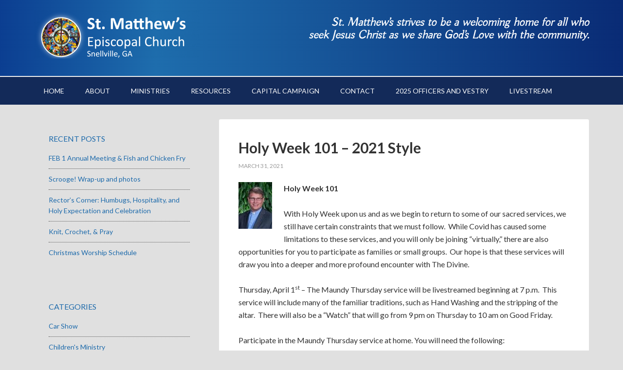

--- FILE ---
content_type: text/html; charset=UTF-8
request_url: https://www.stmatthewssnellville.org/2021/03/holy-week-101-2021-style/
body_size: 12914
content:
<!DOCTYPE html>
<html lang="en-US">
<head >
<meta charset="UTF-8" />
<meta name="viewport" content="width=device-width, initial-scale=1" />
<meta name='robots' content='index, follow, max-image-preview:large, max-snippet:-1, max-video-preview:-1' />
	<style>img:is([sizes="auto" i], [sizes^="auto," i]) { contain-intrinsic-size: 3000px 1500px }</style>
	
			<style type="text/css">
				.slide-excerpt { width: 10%; }
				.slide-excerpt { bottom: 0; }
				.slide-excerpt { left: 0; }
				.flexslider { max-width: 863px; max-height: 460px; }
				.slide-image { max-height: 460px; }
			</style>
	<!-- This site is optimized with the Yoast SEO plugin v24.0 - https://yoast.com/wordpress/plugins/seo/ -->
	<title>Holy Week 101 - 2021 Style - St. Matthew&#039;s Episcopal Church</title>
	<link rel="canonical" href="https://www.stmatthewssnellville.org/2021/03/holy-week-101-2021-style/" />
	<meta property="og:locale" content="en_US" />
	<meta property="og:type" content="article" />
	<meta property="og:title" content="Holy Week 101 - 2021 Style - St. Matthew&#039;s Episcopal Church" />
	<meta property="og:description" content="Holy Week 101 With Holy Week upon us and as we begin to return to some of our sacred services, we still have certain constraints that we must follow.  While Covid has caused some limitations to these services, and you will only be joining “virtually,” there are also opportunities for you to participate as families [&hellip;]" />
	<meta property="og:url" content="https://www.stmatthewssnellville.org/2021/03/holy-week-101-2021-style/" />
	<meta property="og:site_name" content="St. Matthew&#039;s Episcopal Church" />
	<meta property="article:published_time" content="2021-03-31T13:47:12+00:00" />
	<meta property="og:image" content="http://stmatthewssnellville.org/wp-content/uploads/2019/09/Fr-Tommy-Matthews.jpg" />
	<meta name="author" content="scarson" />
	<meta name="twitter:label1" content="Written by" />
	<meta name="twitter:data1" content="scarson" />
	<meta name="twitter:label2" content="Est. reading time" />
	<meta name="twitter:data2" content="5 minutes" />
	<script type="application/ld+json" class="yoast-schema-graph">{"@context":"https://schema.org","@graph":[{"@type":"WebPage","@id":"https://www.stmatthewssnellville.org/2021/03/holy-week-101-2021-style/","url":"https://www.stmatthewssnellville.org/2021/03/holy-week-101-2021-style/","name":"Holy Week 101 - 2021 Style - St. Matthew&#039;s Episcopal Church","isPartOf":{"@id":"https://www.stmatthewssnellville.org/#website"},"primaryImageOfPage":{"@id":"https://www.stmatthewssnellville.org/2021/03/holy-week-101-2021-style/#primaryimage"},"image":{"@id":"https://www.stmatthewssnellville.org/2021/03/holy-week-101-2021-style/#primaryimage"},"thumbnailUrl":"http://stmatthewssnellville.org/wp-content/uploads/2019/09/Fr-Tommy-Matthews.jpg","datePublished":"2021-03-31T13:47:12+00:00","dateModified":"2021-03-31T13:47:12+00:00","author":{"@id":"https://www.stmatthewssnellville.org/#/schema/person/d2a1808a5bad4934fdfc1b49c7e4635e"},"inLanguage":"en-US","potentialAction":[{"@type":"ReadAction","target":["https://www.stmatthewssnellville.org/2021/03/holy-week-101-2021-style/"]}]},{"@type":"ImageObject","inLanguage":"en-US","@id":"https://www.stmatthewssnellville.org/2021/03/holy-week-101-2021-style/#primaryimage","url":"http://stmatthewssnellville.org/wp-content/uploads/2019/09/Fr-Tommy-Matthews.jpg","contentUrl":"http://stmatthewssnellville.org/wp-content/uploads/2019/09/Fr-Tommy-Matthews.jpg"},{"@type":"WebSite","@id":"https://www.stmatthewssnellville.org/#website","url":"https://www.stmatthewssnellville.org/","name":"St. Matthew&#039;s Episcopal Church","description":"Episcopal Church in Snellville, GA","potentialAction":[{"@type":"SearchAction","target":{"@type":"EntryPoint","urlTemplate":"https://www.stmatthewssnellville.org/?s={search_term_string}"},"query-input":{"@type":"PropertyValueSpecification","valueRequired":true,"valueName":"search_term_string"}}],"inLanguage":"en-US"},{"@type":"Person","@id":"https://www.stmatthewssnellville.org/#/schema/person/d2a1808a5bad4934fdfc1b49c7e4635e","name":"scarson","url":"https://www.stmatthewssnellville.org/author/sfcarson/"}]}</script>
	<!-- / Yoast SEO plugin. -->


<link rel='dns-prefetch' href='//fonts.googleapis.com' />
<link rel="alternate" type="application/rss+xml" title="St. Matthew&#039;s Episcopal Church &raquo; Feed" href="https://www.stmatthewssnellville.org/feed/" />
<link rel="alternate" type="application/rss+xml" title="St. Matthew&#039;s Episcopal Church &raquo; Comments Feed" href="https://www.stmatthewssnellville.org/comments/feed/" />
<link rel="alternate" type="text/calendar" title="St. Matthew&#039;s Episcopal Church &raquo; iCal Feed" href="https://www.stmatthewssnellville.org/events/?ical=1" />
		<!-- This site uses the Google Analytics by MonsterInsights plugin v9.2.2 - Using Analytics tracking - https://www.monsterinsights.com/ -->
		<!-- Note: MonsterInsights is not currently configured on this site. The site owner needs to authenticate with Google Analytics in the MonsterInsights settings panel. -->
					<!-- No tracking code set -->
				<!-- / Google Analytics by MonsterInsights -->
		<script type="text/javascript">
/* <![CDATA[ */
window._wpemojiSettings = {"baseUrl":"https:\/\/s.w.org\/images\/core\/emoji\/15.0.3\/72x72\/","ext":".png","svgUrl":"https:\/\/s.w.org\/images\/core\/emoji\/15.0.3\/svg\/","svgExt":".svg","source":{"concatemoji":"https:\/\/www.stmatthewssnellville.org\/wp-includes\/js\/wp-emoji-release.min.js?ver=6.7.2"}};
/*! This file is auto-generated */
!function(i,n){var o,s,e;function c(e){try{var t={supportTests:e,timestamp:(new Date).valueOf()};sessionStorage.setItem(o,JSON.stringify(t))}catch(e){}}function p(e,t,n){e.clearRect(0,0,e.canvas.width,e.canvas.height),e.fillText(t,0,0);var t=new Uint32Array(e.getImageData(0,0,e.canvas.width,e.canvas.height).data),r=(e.clearRect(0,0,e.canvas.width,e.canvas.height),e.fillText(n,0,0),new Uint32Array(e.getImageData(0,0,e.canvas.width,e.canvas.height).data));return t.every(function(e,t){return e===r[t]})}function u(e,t,n){switch(t){case"flag":return n(e,"\ud83c\udff3\ufe0f\u200d\u26a7\ufe0f","\ud83c\udff3\ufe0f\u200b\u26a7\ufe0f")?!1:!n(e,"\ud83c\uddfa\ud83c\uddf3","\ud83c\uddfa\u200b\ud83c\uddf3")&&!n(e,"\ud83c\udff4\udb40\udc67\udb40\udc62\udb40\udc65\udb40\udc6e\udb40\udc67\udb40\udc7f","\ud83c\udff4\u200b\udb40\udc67\u200b\udb40\udc62\u200b\udb40\udc65\u200b\udb40\udc6e\u200b\udb40\udc67\u200b\udb40\udc7f");case"emoji":return!n(e,"\ud83d\udc26\u200d\u2b1b","\ud83d\udc26\u200b\u2b1b")}return!1}function f(e,t,n){var r="undefined"!=typeof WorkerGlobalScope&&self instanceof WorkerGlobalScope?new OffscreenCanvas(300,150):i.createElement("canvas"),a=r.getContext("2d",{willReadFrequently:!0}),o=(a.textBaseline="top",a.font="600 32px Arial",{});return e.forEach(function(e){o[e]=t(a,e,n)}),o}function t(e){var t=i.createElement("script");t.src=e,t.defer=!0,i.head.appendChild(t)}"undefined"!=typeof Promise&&(o="wpEmojiSettingsSupports",s=["flag","emoji"],n.supports={everything:!0,everythingExceptFlag:!0},e=new Promise(function(e){i.addEventListener("DOMContentLoaded",e,{once:!0})}),new Promise(function(t){var n=function(){try{var e=JSON.parse(sessionStorage.getItem(o));if("object"==typeof e&&"number"==typeof e.timestamp&&(new Date).valueOf()<e.timestamp+604800&&"object"==typeof e.supportTests)return e.supportTests}catch(e){}return null}();if(!n){if("undefined"!=typeof Worker&&"undefined"!=typeof OffscreenCanvas&&"undefined"!=typeof URL&&URL.createObjectURL&&"undefined"!=typeof Blob)try{var e="postMessage("+f.toString()+"("+[JSON.stringify(s),u.toString(),p.toString()].join(",")+"));",r=new Blob([e],{type:"text/javascript"}),a=new Worker(URL.createObjectURL(r),{name:"wpTestEmojiSupports"});return void(a.onmessage=function(e){c(n=e.data),a.terminate(),t(n)})}catch(e){}c(n=f(s,u,p))}t(n)}).then(function(e){for(var t in e)n.supports[t]=e[t],n.supports.everything=n.supports.everything&&n.supports[t],"flag"!==t&&(n.supports.everythingExceptFlag=n.supports.everythingExceptFlag&&n.supports[t]);n.supports.everythingExceptFlag=n.supports.everythingExceptFlag&&!n.supports.flag,n.DOMReady=!1,n.readyCallback=function(){n.DOMReady=!0}}).then(function(){return e}).then(function(){var e;n.supports.everything||(n.readyCallback(),(e=n.source||{}).concatemoji?t(e.concatemoji):e.wpemoji&&e.twemoji&&(t(e.twemoji),t(e.wpemoji)))}))}((window,document),window._wpemojiSettings);
/* ]]> */
</script>
<link rel='stylesheet' id='outreach-pro-theme-css' href='https://www.stmatthewssnellville.org/wp-content/themes/outreach-pro/style.css?ver=3.0.1' type='text/css' media='all' />
<style id='wp-emoji-styles-inline-css' type='text/css'>

	img.wp-smiley, img.emoji {
		display: inline !important;
		border: none !important;
		box-shadow: none !important;
		height: 1em !important;
		width: 1em !important;
		margin: 0 0.07em !important;
		vertical-align: -0.1em !important;
		background: none !important;
		padding: 0 !important;
	}
</style>
<link rel='stylesheet' id='wp-block-library-css' href='https://www.stmatthewssnellville.org/wp-includes/css/dist/block-library/style.min.css?ver=6.7.2' type='text/css' media='all' />
<style id='classic-theme-styles-inline-css' type='text/css'>
/*! This file is auto-generated */
.wp-block-button__link{color:#fff;background-color:#32373c;border-radius:9999px;box-shadow:none;text-decoration:none;padding:calc(.667em + 2px) calc(1.333em + 2px);font-size:1.125em}.wp-block-file__button{background:#32373c;color:#fff;text-decoration:none}
</style>
<style id='global-styles-inline-css' type='text/css'>
:root{--wp--preset--aspect-ratio--square: 1;--wp--preset--aspect-ratio--4-3: 4/3;--wp--preset--aspect-ratio--3-4: 3/4;--wp--preset--aspect-ratio--3-2: 3/2;--wp--preset--aspect-ratio--2-3: 2/3;--wp--preset--aspect-ratio--16-9: 16/9;--wp--preset--aspect-ratio--9-16: 9/16;--wp--preset--color--black: #000000;--wp--preset--color--cyan-bluish-gray: #abb8c3;--wp--preset--color--white: #ffffff;--wp--preset--color--pale-pink: #f78da7;--wp--preset--color--vivid-red: #cf2e2e;--wp--preset--color--luminous-vivid-orange: #ff6900;--wp--preset--color--luminous-vivid-amber: #fcb900;--wp--preset--color--light-green-cyan: #7bdcb5;--wp--preset--color--vivid-green-cyan: #00d084;--wp--preset--color--pale-cyan-blue: #8ed1fc;--wp--preset--color--vivid-cyan-blue: #0693e3;--wp--preset--color--vivid-purple: #9b51e0;--wp--preset--gradient--vivid-cyan-blue-to-vivid-purple: linear-gradient(135deg,rgba(6,147,227,1) 0%,rgb(155,81,224) 100%);--wp--preset--gradient--light-green-cyan-to-vivid-green-cyan: linear-gradient(135deg,rgb(122,220,180) 0%,rgb(0,208,130) 100%);--wp--preset--gradient--luminous-vivid-amber-to-luminous-vivid-orange: linear-gradient(135deg,rgba(252,185,0,1) 0%,rgba(255,105,0,1) 100%);--wp--preset--gradient--luminous-vivid-orange-to-vivid-red: linear-gradient(135deg,rgba(255,105,0,1) 0%,rgb(207,46,46) 100%);--wp--preset--gradient--very-light-gray-to-cyan-bluish-gray: linear-gradient(135deg,rgb(238,238,238) 0%,rgb(169,184,195) 100%);--wp--preset--gradient--cool-to-warm-spectrum: linear-gradient(135deg,rgb(74,234,220) 0%,rgb(151,120,209) 20%,rgb(207,42,186) 40%,rgb(238,44,130) 60%,rgb(251,105,98) 80%,rgb(254,248,76) 100%);--wp--preset--gradient--blush-light-purple: linear-gradient(135deg,rgb(255,206,236) 0%,rgb(152,150,240) 100%);--wp--preset--gradient--blush-bordeaux: linear-gradient(135deg,rgb(254,205,165) 0%,rgb(254,45,45) 50%,rgb(107,0,62) 100%);--wp--preset--gradient--luminous-dusk: linear-gradient(135deg,rgb(255,203,112) 0%,rgb(199,81,192) 50%,rgb(65,88,208) 100%);--wp--preset--gradient--pale-ocean: linear-gradient(135deg,rgb(255,245,203) 0%,rgb(182,227,212) 50%,rgb(51,167,181) 100%);--wp--preset--gradient--electric-grass: linear-gradient(135deg,rgb(202,248,128) 0%,rgb(113,206,126) 100%);--wp--preset--gradient--midnight: linear-gradient(135deg,rgb(2,3,129) 0%,rgb(40,116,252) 100%);--wp--preset--font-size--small: 13px;--wp--preset--font-size--medium: 20px;--wp--preset--font-size--large: 36px;--wp--preset--font-size--x-large: 42px;--wp--preset--spacing--20: 0.44rem;--wp--preset--spacing--30: 0.67rem;--wp--preset--spacing--40: 1rem;--wp--preset--spacing--50: 1.5rem;--wp--preset--spacing--60: 2.25rem;--wp--preset--spacing--70: 3.38rem;--wp--preset--spacing--80: 5.06rem;--wp--preset--shadow--natural: 6px 6px 9px rgba(0, 0, 0, 0.2);--wp--preset--shadow--deep: 12px 12px 50px rgba(0, 0, 0, 0.4);--wp--preset--shadow--sharp: 6px 6px 0px rgba(0, 0, 0, 0.2);--wp--preset--shadow--outlined: 6px 6px 0px -3px rgba(255, 255, 255, 1), 6px 6px rgba(0, 0, 0, 1);--wp--preset--shadow--crisp: 6px 6px 0px rgba(0, 0, 0, 1);}:where(.is-layout-flex){gap: 0.5em;}:where(.is-layout-grid){gap: 0.5em;}body .is-layout-flex{display: flex;}.is-layout-flex{flex-wrap: wrap;align-items: center;}.is-layout-flex > :is(*, div){margin: 0;}body .is-layout-grid{display: grid;}.is-layout-grid > :is(*, div){margin: 0;}:where(.wp-block-columns.is-layout-flex){gap: 2em;}:where(.wp-block-columns.is-layout-grid){gap: 2em;}:where(.wp-block-post-template.is-layout-flex){gap: 1.25em;}:where(.wp-block-post-template.is-layout-grid){gap: 1.25em;}.has-black-color{color: var(--wp--preset--color--black) !important;}.has-cyan-bluish-gray-color{color: var(--wp--preset--color--cyan-bluish-gray) !important;}.has-white-color{color: var(--wp--preset--color--white) !important;}.has-pale-pink-color{color: var(--wp--preset--color--pale-pink) !important;}.has-vivid-red-color{color: var(--wp--preset--color--vivid-red) !important;}.has-luminous-vivid-orange-color{color: var(--wp--preset--color--luminous-vivid-orange) !important;}.has-luminous-vivid-amber-color{color: var(--wp--preset--color--luminous-vivid-amber) !important;}.has-light-green-cyan-color{color: var(--wp--preset--color--light-green-cyan) !important;}.has-vivid-green-cyan-color{color: var(--wp--preset--color--vivid-green-cyan) !important;}.has-pale-cyan-blue-color{color: var(--wp--preset--color--pale-cyan-blue) !important;}.has-vivid-cyan-blue-color{color: var(--wp--preset--color--vivid-cyan-blue) !important;}.has-vivid-purple-color{color: var(--wp--preset--color--vivid-purple) !important;}.has-black-background-color{background-color: var(--wp--preset--color--black) !important;}.has-cyan-bluish-gray-background-color{background-color: var(--wp--preset--color--cyan-bluish-gray) !important;}.has-white-background-color{background-color: var(--wp--preset--color--white) !important;}.has-pale-pink-background-color{background-color: var(--wp--preset--color--pale-pink) !important;}.has-vivid-red-background-color{background-color: var(--wp--preset--color--vivid-red) !important;}.has-luminous-vivid-orange-background-color{background-color: var(--wp--preset--color--luminous-vivid-orange) !important;}.has-luminous-vivid-amber-background-color{background-color: var(--wp--preset--color--luminous-vivid-amber) !important;}.has-light-green-cyan-background-color{background-color: var(--wp--preset--color--light-green-cyan) !important;}.has-vivid-green-cyan-background-color{background-color: var(--wp--preset--color--vivid-green-cyan) !important;}.has-pale-cyan-blue-background-color{background-color: var(--wp--preset--color--pale-cyan-blue) !important;}.has-vivid-cyan-blue-background-color{background-color: var(--wp--preset--color--vivid-cyan-blue) !important;}.has-vivid-purple-background-color{background-color: var(--wp--preset--color--vivid-purple) !important;}.has-black-border-color{border-color: var(--wp--preset--color--black) !important;}.has-cyan-bluish-gray-border-color{border-color: var(--wp--preset--color--cyan-bluish-gray) !important;}.has-white-border-color{border-color: var(--wp--preset--color--white) !important;}.has-pale-pink-border-color{border-color: var(--wp--preset--color--pale-pink) !important;}.has-vivid-red-border-color{border-color: var(--wp--preset--color--vivid-red) !important;}.has-luminous-vivid-orange-border-color{border-color: var(--wp--preset--color--luminous-vivid-orange) !important;}.has-luminous-vivid-amber-border-color{border-color: var(--wp--preset--color--luminous-vivid-amber) !important;}.has-light-green-cyan-border-color{border-color: var(--wp--preset--color--light-green-cyan) !important;}.has-vivid-green-cyan-border-color{border-color: var(--wp--preset--color--vivid-green-cyan) !important;}.has-pale-cyan-blue-border-color{border-color: var(--wp--preset--color--pale-cyan-blue) !important;}.has-vivid-cyan-blue-border-color{border-color: var(--wp--preset--color--vivid-cyan-blue) !important;}.has-vivid-purple-border-color{border-color: var(--wp--preset--color--vivid-purple) !important;}.has-vivid-cyan-blue-to-vivid-purple-gradient-background{background: var(--wp--preset--gradient--vivid-cyan-blue-to-vivid-purple) !important;}.has-light-green-cyan-to-vivid-green-cyan-gradient-background{background: var(--wp--preset--gradient--light-green-cyan-to-vivid-green-cyan) !important;}.has-luminous-vivid-amber-to-luminous-vivid-orange-gradient-background{background: var(--wp--preset--gradient--luminous-vivid-amber-to-luminous-vivid-orange) !important;}.has-luminous-vivid-orange-to-vivid-red-gradient-background{background: var(--wp--preset--gradient--luminous-vivid-orange-to-vivid-red) !important;}.has-very-light-gray-to-cyan-bluish-gray-gradient-background{background: var(--wp--preset--gradient--very-light-gray-to-cyan-bluish-gray) !important;}.has-cool-to-warm-spectrum-gradient-background{background: var(--wp--preset--gradient--cool-to-warm-spectrum) !important;}.has-blush-light-purple-gradient-background{background: var(--wp--preset--gradient--blush-light-purple) !important;}.has-blush-bordeaux-gradient-background{background: var(--wp--preset--gradient--blush-bordeaux) !important;}.has-luminous-dusk-gradient-background{background: var(--wp--preset--gradient--luminous-dusk) !important;}.has-pale-ocean-gradient-background{background: var(--wp--preset--gradient--pale-ocean) !important;}.has-electric-grass-gradient-background{background: var(--wp--preset--gradient--electric-grass) !important;}.has-midnight-gradient-background{background: var(--wp--preset--gradient--midnight) !important;}.has-small-font-size{font-size: var(--wp--preset--font-size--small) !important;}.has-medium-font-size{font-size: var(--wp--preset--font-size--medium) !important;}.has-large-font-size{font-size: var(--wp--preset--font-size--large) !important;}.has-x-large-font-size{font-size: var(--wp--preset--font-size--x-large) !important;}
:where(.wp-block-post-template.is-layout-flex){gap: 1.25em;}:where(.wp-block-post-template.is-layout-grid){gap: 1.25em;}
:where(.wp-block-columns.is-layout-flex){gap: 2em;}:where(.wp-block-columns.is-layout-grid){gap: 2em;}
:root :where(.wp-block-pullquote){font-size: 1.5em;line-height: 1.6;}
</style>
<link rel='stylesheet' id='contact-form-7-css' href='https://www.stmatthewssnellville.org/wp-content/plugins/contact-form-7/includes/css/styles.css?ver=6.0.1' type='text/css' media='all' />
<style id='contact-form-7-inline-css' type='text/css'>
.wpcf7 .wpcf7-recaptcha iframe {margin-bottom: 0;}.wpcf7 .wpcf7-recaptcha[data-align="center"] > div {margin: 0 auto;}.wpcf7 .wpcf7-recaptcha[data-align="right"] > div {margin: 0 0 0 auto;}
</style>
<link rel='stylesheet' id='wpfai_font-awesome-css' href='https://www.stmatthewssnellville.org/wp-content/plugins/wp-font-awesome-share-icons/fontawesome/css/font-awesome.min.css?ver=6.7.2' type='text/css' media='all' />
<link rel='stylesheet' id='wpfai_style-css' href='https://www.stmatthewssnellville.org/wp-content/plugins/wp-font-awesome-share-icons/style.css?ver=6.7.2' type='text/css' media='all' />
<link rel='stylesheet' id='google-fonts-css' href='//fonts.googleapis.com/css?family=Lato%3A400%2C700&#038;ver=3.0.1' type='text/css' media='all' />
<link rel='stylesheet' id='tribe_events-widget-this-week-pro-style-css' href='https://www.stmatthewssnellville.org/wp-content/plugins/events-calendar-pro/src/resources/css/widget-this-week-full.min.css?ver=4.0' type='text/css' media='all' />
<link rel='stylesheet' id='slider_styles-css' href='https://www.stmatthewssnellville.org/wp-content/plugins/genesis-responsive-slider/assets/style.css?ver=1.0.1' type='text/css' media='all' />
<script type="text/javascript" src="https://www.stmatthewssnellville.org/wp-includes/js/jquery/jquery.min.js?ver=3.7.1" id="jquery-core-js"></script>
<script type="text/javascript" src="https://www.stmatthewssnellville.org/wp-includes/js/jquery/jquery-migrate.min.js?ver=3.4.1" id="jquery-migrate-js"></script>
<script type="text/javascript" src="https://www.stmatthewssnellville.org/wp-content/themes/outreach-pro/js/responsive-menu.js?ver=1.0.0" id="outreach-responsive-menu-js"></script>
<script type="text/javascript" id="tribe-this-week-js-extra">
/* <![CDATA[ */
var tribe_this_week = {"ajaxurl":"https:\/\/www.stmatthewssnellville.org\/wp-admin\/admin-ajax.php"};
/* ]]> */
</script>
<script type="text/javascript" src="https://www.stmatthewssnellville.org/wp-content/plugins/events-calendar-pro/src/resources/js/widget-this-week.min.js?ver=4.0" id="tribe-this-week-js"></script>
<link rel="https://api.w.org/" href="https://www.stmatthewssnellville.org/wp-json/" /><link rel="alternate" title="JSON" type="application/json" href="https://www.stmatthewssnellville.org/wp-json/wp/v2/posts/18127" /><link rel="EditURI" type="application/rsd+xml" title="RSD" href="https://www.stmatthewssnellville.org/xmlrpc.php?rsd" />
<meta name="generator" content="WordPress 6.7.2" />
<link rel='shortlink' href='https://www.stmatthewssnellville.org/?p=18127' />
<link rel="alternate" title="oEmbed (JSON)" type="application/json+oembed" href="https://www.stmatthewssnellville.org/wp-json/oembed/1.0/embed?url=https%3A%2F%2Fwww.stmatthewssnellville.org%2F2021%2F03%2Fholy-week-101-2021-style%2F" />
<link rel="alternate" title="oEmbed (XML)" type="text/xml+oembed" href="https://www.stmatthewssnellville.org/wp-json/oembed/1.0/embed?url=https%3A%2F%2Fwww.stmatthewssnellville.org%2F2021%2F03%2Fholy-week-101-2021-style%2F&#038;format=xml" />
<style type="text/css">.site-title a { background: url(https://stmatthewssnellville.org/wp-content/uploads/2023/04/cropped-web_banner_2023-3.png) no-repeat !important; }</style>
<!-- Facebook Conversion Code for Other Website Conversions 1 -->
	<script>(function() {
	  var _fbq = window._fbq || (window._fbq = []);
	  if (!_fbq.loaded) {
		var fbds = document.createElement('script');
		fbds.async = true;
		fbds.src = '//connect.facebook.net/en_US/fbds.js';
		var s = document.getElementsByTagName('script')[0];
		s.parentNode.insertBefore(fbds, s);
		_fbq.loaded = true;
	  }
	})();
	window._fbq = window._fbq || [];
	window._fbq.push(['track', '6023424482451', {'value':'0.00','currency':'USD'}]);
	</script>
	<style type="text/css" id="custom-background-css">
body.custom-background { background-color: #e0e0e0; }
</style>
	<link rel="icon" href="https://www.stmatthewssnellville.org/wp-content/uploads/2023/07/cropped-FAV_photo_16x16-2-32x32.png" sizes="32x32" />
<link rel="icon" href="https://www.stmatthewssnellville.org/wp-content/uploads/2023/07/cropped-FAV_photo_16x16-2-192x192.png" sizes="192x192" />
<link rel="apple-touch-icon" href="https://www.stmatthewssnellville.org/wp-content/uploads/2023/07/cropped-FAV_photo_16x16-2-180x180.png" />
<meta name="msapplication-TileImage" content="https://www.stmatthewssnellville.org/wp-content/uploads/2023/07/cropped-FAV_photo_16x16-2-270x270.png" />
</head>
<body class="post-template-default single single-post postid-18127 single-format-standard custom-background tribe-bar-is-disabled custom-header header-image sidebar-content genesis-breadcrumbs-hidden genesis-footer-widgets-hidden outreach-pro-stmatts"><div class="site-container"><header class="site-header"><div class="wrap"><div class="title-area"><p class="site-title"><a href="https://www.stmatthewssnellville.org/">St. Matthew&#039;s Episcopal Church</a></p><p class="site-description">Episcopal Church in Snellville, GA</p></div><div class="widget-area header-widget-area"><section id="wp_editor_widget-4" class="widget WP_Editor_Widget"><div class="widget-wrap"><p><strong><em>St. Matthew&#8217;s strives to be a welcoming home for all who</em></strong><br /><strong><em>seek Jesus Christ as we share God&#8217;s Love with the community.</em></strong></p>
<p> </p>
</div></section>
</div></div></header><nav class="nav-primary" aria-label="Main"><div class="wrap"><ul id="menu-main-menu" class="menu genesis-nav-menu menu-primary"><li id="menu-item-9" class="menu-item menu-item-type-custom menu-item-object-custom menu-item-9"><a href="/"><span >Home</span></a></li>
<li id="menu-item-49" class="menu-item menu-item-type-custom menu-item-object-custom menu-item-has-children menu-item-49"><a href="http://stmatthewssnellville.org/about"><span >ABOUT</span></a>
<ul class="sub-menu">
	<li id="menu-item-47" class="menu-item menu-item-type-post_type menu-item-object-page menu-item-47"><a href="https://www.stmatthewssnellville.org/location-worship-information/"><span >Location &#038; Worship Information</span></a></li>
	<li id="menu-item-46" class="menu-item menu-item-type-post_type menu-item-object-page menu-item-46"><a href="https://www.stmatthewssnellville.org/clergy-staff/"><span >Clergy &amp; Staff</span></a></li>
	<li id="menu-item-21137" class="menu-item menu-item-type-post_type menu-item-object-page menu-item-21137"><a href="https://www.stmatthewssnellville.org/church-calendar/"><span >Church Calendar</span></a></li>
	<li id="menu-item-48" class="menu-item menu-item-type-post_type menu-item-object-page menu-item-48"><a href="https://www.stmatthewssnellville.org/parish-information/"><span >Parish Information</span></a></li>
	<li id="menu-item-19967" class="menu-item menu-item-type-custom menu-item-object-custom menu-item-19967"><a target="_blank" href="http://stmatthewssnellville.org/wp-content/uploads/2022/07/stmatthews_profile.pdf"><span >Parish Profile</span></a></li>
</ul>
</li>
<li id="menu-item-114" class="menu-item menu-item-type-post_type menu-item-object-page menu-item-has-children menu-item-114"><a href="https://www.stmatthewssnellville.org/ministries/"><span >Ministries</span></a>
<ul class="sub-menu">
	<li id="menu-item-25851" class="menu-item menu-item-type-post_type menu-item-object-page menu-item-25851"><a href="https://www.stmatthewssnellville.org/knit-crochet-pray/"><span >Knit, Crochet &#038; Pray</span></a></li>
	<li id="menu-item-115" class="menu-item menu-item-type-post_type menu-item-object-page menu-item-has-children menu-item-115"><a href="https://www.stmatthewssnellville.org/ministries/childrens-ministries/"><span >Children’s Ministries</span></a>
	<ul class="sub-menu">
		<li id="menu-item-10408" class="menu-item menu-item-type-post_type menu-item-object-page menu-item-10408"><a href="https://www.stmatthewssnellville.org/acolyte-ministry/"><span >Acolyte Ministry</span></a></li>
		<li id="menu-item-10409" class="menu-item menu-item-type-post_type menu-item-object-page menu-item-10409"><a href="https://www.stmatthewssnellville.org/ministries/childrens-ministries/nursery-care/"><span >Nursery Care</span></a></li>
		<li id="menu-item-10410" class="menu-item menu-item-type-post_type menu-item-object-page menu-item-10410"><a href="https://www.stmatthewssnellville.org/ministries/childrens-ministries/st-matthews-preschool/"><span >St. Matthew’s Preschool</span></a></li>
		<li id="menu-item-10411" class="menu-item menu-item-type-post_type menu-item-object-page menu-item-10411"><a href="https://www.stmatthewssnellville.org/ministries/childrens-ministries/sunnys-kids-sunday-school/"><span >Sunny’s Kids Sunday School</span></a></li>
		<li id="menu-item-10412" class="menu-item menu-item-type-post_type menu-item-object-page menu-item-10412"><a href="https://www.stmatthewssnellville.org/ministries/childrens-ministries/vacation-bible-school/"><span >Vacation Bible School</span></a></li>
	</ul>
</li>
	<li id="menu-item-24793" class="menu-item menu-item-type-post_type menu-item-object-page menu-item-24793"><a href="https://www.stmatthewssnellville.org/st-matthews-music-programs/"><span >St. Matthew’s Music Programs</span></a></li>
	<li id="menu-item-129" class="menu-item menu-item-type-post_type menu-item-object-page menu-item-129"><a href="https://www.stmatthewssnellville.org/ministries/youth/"><span >Youth</span></a></li>
	<li id="menu-item-116" class="menu-item menu-item-type-post_type menu-item-object-page menu-item-116"><a href="https://www.stmatthewssnellville.org/ministries/christian-formation/"><span >Christian Formation</span></a></li>
	<li id="menu-item-215" class="menu-item menu-item-type-post_type menu-item-object-page menu-item-215"><a href="https://www.stmatthewssnellville.org/parish-information/fellowship/"><span >Fellowship &amp; Parish Life</span></a></li>
	<li id="menu-item-121" class="menu-item menu-item-type-post_type menu-item-object-page menu-item-121"><a href="https://www.stmatthewssnellville.org/ministries/outreach/"><span >Outreach</span></a></li>
	<li id="menu-item-118" class="menu-item menu-item-type-post_type menu-item-object-page menu-item-118"><a href="https://www.stmatthewssnellville.org/ministries/liturgical-ministries/"><span >Liturgical Ministries</span></a></li>
	<li id="menu-item-122" class="menu-item menu-item-type-post_type menu-item-object-page menu-item-122"><a href="https://www.stmatthewssnellville.org/ministries/stewardship/"><span >Stewardship</span></a></li>
	<li id="menu-item-1493" class="menu-item menu-item-type-post_type menu-item-object-page menu-item-1493"><a href="https://www.stmatthewssnellville.org/ministries/centering-prayer/"><span >Centering Prayer</span></a></li>
	<li id="menu-item-120" class="menu-item menu-item-type-post_type menu-item-object-page menu-item-120"><a href="https://www.stmatthewssnellville.org/ministries/ministries/"><span >Other Ministries</span></a></li>
</ul>
</li>
<li id="menu-item-793" class="menu-item menu-item-type-custom menu-item-object-custom menu-item-has-children menu-item-793"><a href="#"><span >Resources</span></a>
<ul class="sub-menu">
	<li id="menu-item-1175" class="menu-item menu-item-type-post_type menu-item-object-page menu-item-1175"><a href="https://www.stmatthewssnellville.org/resources/annual-parish-reports/"><span >2026 Annual Meeting</span></a></li>
	<li id="menu-item-626" class="menu-item menu-item-type-post_type menu-item-object-page menu-item-626"><a href="https://www.stmatthewssnellville.org/resources/members-connect-parish-directory/"><span >Realm / Members Connect — Parish Directory</span></a></li>
	<li id="menu-item-652" class="menu-item menu-item-type-post_type menu-item-object-page menu-item-652"><a href="https://www.stmatthewssnellville.org/resources/parish-services/"><span >Parish Services</span></a></li>
	<li id="menu-item-628" class="menu-item menu-item-type-post_type menu-item-object-page menu-item-628"><a href="https://www.stmatthewssnellville.org/resources/inreach/"><span >Inreach</span></a></li>
	<li id="menu-item-124" class="menu-item menu-item-type-post_type menu-item-object-page menu-item-124"><a href="https://www.stmatthewssnellville.org/resources/community-outreach-resources/"><span >Community Outreach Resources</span></a></li>
	<li id="menu-item-125" class="menu-item menu-item-type-post_type menu-item-object-page menu-item-125"><a href="https://www.stmatthewssnellville.org/resources/episcopal-church-resources/"><span >Episcopal Church Resources</span></a></li>
	<li id="menu-item-126" class="menu-item menu-item-type-post_type menu-item-object-page menu-item-126"><a href="https://www.stmatthewssnellville.org/resources/forms-documents/"><span >Forms and Documents</span></a></li>
</ul>
</li>
<li id="menu-item-24651" class="menu-item menu-item-type-post_type menu-item-object-post menu-item-24651"><a href="https://www.stmatthewssnellville.org/2025/01/capital-campaign/"><span >CAPITAL CAMPAIGN</span></a></li>
<li id="menu-item-131" class="menu-item menu-item-type-post_type menu-item-object-page menu-item-131"><a href="https://www.stmatthewssnellville.org/location-worship-information/"><span >Contact</span></a></li>
<li id="menu-item-22192" class="menu-item menu-item-type-post_type menu-item-object-page menu-item-22192"><a href="https://www.stmatthewssnellville.org/2024-vestry/"><span >2025 Officers and Vestry</span></a></li>
<li id="menu-item-25301" class="menu-item menu-item-type-post_type menu-item-object-page menu-item-25301"><a href="https://www.stmatthewssnellville.org/livestream/"><span >Livestream</span></a></li>
</ul></div></nav><div class="site-inner"><div class="wrap"><div class="content-sidebar-wrap"><main class="content"><article class="post-18127 post type-post status-publish format-standard category-news entry"><header class="entry-header"><h1 class="entry-title">Holy Week 101 &#8211; 2021 Style</h1>
<p class="entry-meta"><time class="entry-time">March 31, 2021</time> </p></header><div class="entry-content"><p><strong><a href="http://stmatthewssnellville.org/2019/09/14079/fr-tommy-matthews/" rel="attachment wp-att-14080"><img decoding="async" class="alignleft size-full wp-image-14080" src="http://stmatthewssnellville.org/wp-content/uploads/2019/09/Fr-Tommy-Matthews.jpg" alt="" width="69" height="96" /></a>Holy Week 101 </strong></p>
<p>With Holy Week upon us and as we begin to return to some of our sacred services, we still have certain constraints that we must follow.  While Covid has caused some limitations to these services, and you will only be joining “virtually,” there are also opportunities for you to participate as families or small groups.  Our hope is that these services will draw you into a deeper and more profound encounter with The Divine.</p>
<p>Thursday, April 1<sup>st</sup> – The Maundy Thursday service will be livestreamed beginning at 7 p.m.  This service will include many of the familiar traditions, such as Hand Washing and the stripping of the altar.  There will also be a “Watch” that will go from 9 pm on Thursday to 10 am on Good Friday.</p>
<p>Participate in the Maundy Thursday service at home. You will need the following:</p>
<ul>
<li>Create a space that will accommodate the entire family.</li>
<li>Pitcher(s) of warm water</li>
<li>Bucket(s) or tub(s) to catch water</li>
<li>Towels</li>
<li>You are invited to wash each other’s hands or feet during that portion of the service.</li>
<li>Provided you have a Sacred Space, you are invited to “strip” your Sacred Space down to an unadorned surface.</li>
<li>Sign-up for “the Watch” during the night. This can be done <em><strong><a href="https://www.signupgenius.com/go/30e094babac29abfa7-maundy">here</a></strong></em> and either at home or in the sanctuary.</li>
</ul>
<p>Friday, April 2<sup>nd</sup> – Good Friday Service will be livestreamed beginning at 12 noon.  This is a very solemn and simple service.</p>
<p>Ways to participate at home:</p>
<ul>
<li>Create a quiet and solemn environment to watch the service.</li>
<li>If you have a favorite cross – this is the service for you to have it with you.  You are invited to hold the cross and to ponder the deeps of our faith symbol.</li>
<li>Watch and participate in the Stations of the Cross – <em><strong><a href="https://youtu.be/BWSbS7PImqU">Click here.</a></strong></em></li>
<li>Or participate in the Stations of the Cross at the church</li>
</ul>
<p>Sunday, April 4<sup>th</sup> – Easter Services.  There will be multiple Easter Day services to participate in.</p>
<ul>
<li>Sunrise Service at 6:45 am.  This service will be outside and in-person at the pavilion. Please <em><strong><a href="https://onrealm.org/?ReturnUrl=https%3A%2F%2Fe.onrealm.org%2Fevents">register</a></strong></em> for this service.</li>
<li>Livestreamed service at 10:45 am.  This service will have special music and handbells.</li>
<li>Garden Service at 4 pm.  This service will be outside and in-person at the Garden area.  Please <em><strong><a href="https://onrealm.org/?ReturnUrl=https%3A%2F%2Fe.onrealm.org%2Fevents">register</a></strong></em> for this service.</li>
</ul>
<p>Ways to participate at home and at Church:</p>
<ul>
<li>Register and attend for either of the outside services (6:45 a.m. / 4 p.m.)</li>
<li>If your children &#8220;buried&#8221; the Alleluias at home at the beginning of Lent, &#8220;resurrect&#8221; them before the service.</li>
<li>Create a festive space to watch and interact with the livestream service (10:45 a.m.)</li>
<li>After the Livestreamed Service &#8211; Come to the church, from 12 -1, for Drive-Thru Communion and Flowering of the Cross.
<ul>
<li>Each family member can bring flowers for the Cross</li>
<li>Take-home Easter crafts will be available for Sunny&#8217;s Kids (5th grade and younger)</li>
</ul>
</li>
<li>Share the Love that you received from God to your family and others generously.</li>
</ul>
<p><strong>Easter Message:<br />
</strong><em>“Alleluia.  Christ is risen.  The Lord is risen indeed.  Alleluia.”</em>  In this short Opening Acclamation that we will say on Easter, rests the entire Easter message.  The tomb is empty, and Christ is risen.  That really says it all.  And while this short statement proclaims the message, it takes a lifetime to unpack its full meaning and depth.  So, as you observe the wonderous signs of spring bursting forth in nature, especially in our azaleas and trees, I also hope that within each of us there is an overflowing renewal of life and love that will settle into your bones, so that you will know God’s deep abiding love for you. Have a blessed Easter.  Grace &amp; Peace, Fr. Tommy</p>
<p><strong>Returning to the Sanctuary – Update</strong>:<br />
As you know the diocese has given churches the option to have services inside and we have many groups working hard to make this happen, but we need <em>your</em> help with making this a reality.  Volunteers are needed to assist attendees with checking in and directing people as they come into the sanctuary and again as they exit, and we also need assistance with sanitizing the space after the service.</p>
<p>Our plan is to return to inside services beginning on Sunday, April 11<sup>th</sup> with the 8 a.m. service ONLY.  You will need to <em><strong><a href="https://onrealm.org/?ReturnUrl=https%3A%2F%2Fe.onrealm.org%2Fevents">register</a></strong></em> for this service and it will only be in-person with no livestream.  Our plan and hope is to have the 8 a.m. service as an in-person service for a couple weeks as we work out the logistics and then open for the 10:45 service in-person later in April.</p>
<p>Please be aware that we also have the added issue of  non-functioning HVAC/air conditioning units for the sanctuary.  We are awaiting word on a diocesan loan to replace the HVAC units Scheduling a replacement of the system may also complicate our plans to return to inside worship.</p>
<p>If you are interested in helping with volunteering for any of the activities to help us return safely please contact Becky Olbon or myself.<br />
Fr. Tommy</p>
<p><strong>Gratitude:<br />
</strong>I want to thank the staff at St. Matthew’s; Charmaine, Susan, and Kyle for their diligent, dedicated, and creative work over these past several months of planning and preparing for Holy Week and Easter services.  I also want to thank everyone who has taken part in the planning and preparing for these sacred and holy services, especially the members of the Worship Committee, the Altar Guild, and the Audio / Visual Team.  Their dedication and devotion are unparalleled. Lastly, I would like to thank Becky Olbon for her tenacious and steadfast spirit over these last many months that have help to guide and steer this vessel we call St. Matthew’s.  I am deeply grateful and honored to be serving as your priest.<br />
Grace &amp; Peace, Fr. Tommy</p>
<p><strong> </strong></p>
<h4><br clear="both" /><br />Share this on your social network:</h4><ul class="wpfai-list"><li class="wpfai-list-item facebook">
      <a href="http://www.facebook.com/sharer.php?u=https%3A%2F%2Fwww.stmatthewssnellville.org%2F2021%2F03%2Fholy-week-101-2021-style%2F&amp;t=Holy%20Week%20101%20-%202021%20Style" title="Facebook" class="wpfai-facebook wpfai-link">
        <span class="fa-stack ">
          
          <i class="fa fa-facebook fa-stack-1x "></i>
        </span>
      </a>
    </li><li class="wpfai-list-item twitter">
      <a href="http://twitter.com/share?text=Holy%20Week%20101%20-%202021%20Style&url=https%3A%2F%2Fwww.stmatthewssnellville.org%2F2021%2F03%2Fholy-week-101-2021-style%2F" title="Twitter" class="wpfai-twitter wpfai-link">
        <span class="fa-stack ">
          
          <i class="fa fa-twitter fa-stack-1x "></i>
        </span>
      </a>
    </li><li class="wpfai-list-item google-plus">
      <a href="https://plus.google.com/share?url=https%3A%2F%2Fwww.stmatthewssnellville.org%2F2021%2F03%2Fholy-week-101-2021-style%2F" title="Google Plus" class="wpfai-google-plus wpfai-link">
        <span class="fa-stack ">
          
          <i class="fa fa-google-plus fa-stack-1x "></i>
        </span>
      </a>
    </li><li class="wpfai-list-item pinterest">
      <a href="http://pinterest.com/pin/create/button/?url=https%3A%2F%2Fwww.stmatthewssnellville.org%2F2021%2F03%2Fholy-week-101-2021-style%2F&amp;description=Holy%20Week%20101%20-%202021%20Style&amp;media=" title="Pinterest" class="wpfai-pinterest wpfai-link">
        <span class="fa-stack ">
          
          <i class="fa fa-pinterest fa-stack-1x "></i>
        </span>
      </a>
    </li><li class="wpfai-list-item linkedin">
      <a href="http://linkedin.com/shareArticle?mini=true&amp;url=https%3A%2F%2Fwww.stmatthewssnellville.org%2F2021%2F03%2Fholy-week-101-2021-style%2F&amp;title=Holy%20Week%20101%20-%202021%20Style" title="Linked In" class="wpfai-linkedin wpfai-link">
        <span class="fa-stack ">
          
          <i class="fa fa-linkedin fa-stack-1x "></i>
        </span>
      </a>
    </li><li class="wpfai-list-item tumblr">
      <a href="http://www.tumblr.com/share/link?url=https%3A%2F%2Fwww.stmatthewssnellville.org%2F2021%2F03%2Fholy-week-101-2021-style%2F&amp;name=Holy%20Week%20101%20-%202021%20Style&amp;description=Holy%20Week%20101%20With%20Holy%20Week%20upon%20us%20and%20as%20we%20begin%20to%20return%20to%20some%20of%20our%20sacred%20services%2C%20we%20still%20have%20certain%20constraints%20that%20we%20must%20follow.%C2%A0%20While%20Covid%20has%20caused%20some%20limitations%20to%20these%20services%2C%20and%20you%20will%20only%20be%20joining%20%E2%80%9Cvirtually%2C%E2%80%9D%20there%20are%20also%20opportunities%20for%20you%20to%20participate%20as%20families" title="Tumblr" class="wpfai-tumblr wpfai-link">
        <span class="fa-stack ">
          
          <i class="fa fa-tumblr fa-stack-1x "></i>
        </span>
      </a>
    </li><li class="wpfai-list-item reddit">
      <a href="http://www.reddit.com/submit?url=https%3A%2F%2Fwww.stmatthewssnellville.org%2F2021%2F03%2Fholy-week-101-2021-style%2F" title="Reddit" class="wpfai-reddit wpfai-link">
        <span class="fa-stack ">
          
          <i class="fa fa-reddit fa-stack-1x "></i>
        </span>
      </a>
    </li><li class="wpfai-list-item envelope">
      <a href="mailto:?subject=Holy%20Week%20101%20-%202021%20Style&amp;body=https%3A%2F%2Fwww.stmatthewssnellville.org%2F2021%2F03%2Fholy-week-101-2021-style%2F%20-%20Holy%20Week%20101%20With%20Holy%20Week%20upon%20us%20and%20as%20we%20begin%20to%20return%20to%20some%20of%20our%20sacred%20services%2C%20we%20still%20have%20certain%20constraints%20that%20we%20must%20follow.%C2%A0%20While%20Covid%20has%20caused%20some%20limitations%20to%20these%20services%2C%20and%20you%20will%20only%20be%20joining%20%E2%80%9Cvirtually%2C%E2%80%9D%20there%20are%20also%20opportunities%20for%20you%20to%20participate%20as%20families" title="E-Mail" class="wpfai-envelope wpfai-link">
        <span class="fa-stack ">
          
          <i class="fa fa-envelope fa-stack-1x "></i>
        </span>
      </a>
    </li></ul></div><footer class="entry-footer"><p class="entry-meta"><span class="entry-categories">Filed Under: <a href="https://www.stmatthewssnellville.org/category/news/" rel="category tag">News</a></span> </p></footer></article></main><aside class="sidebar sidebar-primary widget-area" role="complementary" aria-label="Primary Sidebar">
		<section id="recent-posts-2" class="widget widget_recent_entries"><div class="widget-wrap">
		<h4 class="widget-title widgettitle">Recent Posts</h4>

		<ul>
											<li>
					<a href="https://www.stmatthewssnellville.org/2026/01/feb-1-annual-meeting-and-fish-fry/">FEB 1 Annual Meeting &#038; Fish and Chicken Fry</a>
									</li>
											<li>
					<a href="https://www.stmatthewssnellville.org/2025/12/scrooge-wrap-up-and-photos/">Scrooge! Wrap-up and photos</a>
									</li>
											<li>
					<a href="https://www.stmatthewssnellville.org/2025/12/rectors-corner-humbugs-hospitality-and-holy-expectation-and-celebration/">Rector&#8217;s Corner: Humbugs, Hospitality, and Holy Expectation and Celebration</a>
									</li>
											<li>
					<a href="https://www.stmatthewssnellville.org/2025/11/knit-crochet-pray/">Knit, Crochet, &#038; Pray</a>
									</li>
											<li>
					<a href="https://www.stmatthewssnellville.org/2025/11/season-of-advent-schedule/">Christmas Worship Schedule</a>
									</li>
					</ul>

		</div></section>
<section id="categories-3" class="widget widget_categories"><div class="widget-wrap"><h4 class="widget-title widgettitle">Categories</h4>

			<ul>
					<li class="cat-item cat-item-5"><a href="https://www.stmatthewssnellville.org/category/car-show/">Car Show</a>
</li>
	<li class="cat-item cat-item-10"><a href="https://www.stmatthewssnellville.org/category/childrens-ministry/">Children&#039;s Ministry</a>
</li>
	<li class="cat-item cat-item-9"><a href="https://www.stmatthewssnellville.org/category/christian-education/">Christian Education</a>
</li>
	<li class="cat-item cat-item-52"><a href="https://www.stmatthewssnellville.org/category/easter/">Easter</a>
</li>
	<li class="cat-item cat-item-29"><a href="https://www.stmatthewssnellville.org/category/news/ministries/global-mission/">Global Mission</a>
</li>
	<li class="cat-item cat-item-26"><a href="https://www.stmatthewssnellville.org/category/lent/">Lent</a>
</li>
	<li class="cat-item cat-item-38"><a href="https://www.stmatthewssnellville.org/category/news/ministries/">Ministries</a>
</li>
	<li class="cat-item cat-item-39"><a href="https://www.stmatthewssnellville.org/category/music/">Music</a>
</li>
	<li class="cat-item cat-item-1"><a href="https://www.stmatthewssnellville.org/category/news/">News</a>
</li>
	<li class="cat-item cat-item-4"><a href="https://www.stmatthewssnellville.org/category/outreach/">Outreach</a>
</li>
	<li class="cat-item cat-item-14"><a href="https://www.stmatthewssnellville.org/category/parish-life/">Parish Life</a>
</li>
	<li class="cat-item cat-item-11"><a href="https://www.stmatthewssnellville.org/category/preschool/">Preschool</a>
</li>
	<li class="cat-item cat-item-49"><a href="https://www.stmatthewssnellville.org/category/spotlight-on-ministry/">Spotlight on Ministry</a>
</li>
	<li class="cat-item cat-item-16"><a href="https://www.stmatthewssnellville.org/category/stewardship/">Stewardship</a>
</li>
	<li class="cat-item cat-item-41"><a href="https://www.stmatthewssnellville.org/category/worship/">Worship</a>
</li>
	<li class="cat-item cat-item-8"><a href="https://www.stmatthewssnellville.org/category/youth/">Youth</a>
</li>
			</ul>

			</div></section>
</aside></div></div></div><div class="sub-footer"><div class="wrap"><div class="sub-footer-left"><section id="wp_editor_widget-7" class="widget WP_Editor_Widget"><div class="widget-wrap"><h6 align="center">&#8220;Lord, I love the house in which you dwell <br />and the place where your glory abides. *<br /><em>Psalm 26:8</em></h6>
</div></section>
</div><div class="sub-footer-right"><section id="search-4" class="widget widget_search"><div class="widget-wrap"><form class="search-form" method="get" action="https://www.stmatthewssnellville.org/" role="search"><input class="search-form-input" type="search" name="s" id="searchform-1" placeholder="Search this website"><input class="search-form-submit" type="submit" value="Search"><meta content="https://www.stmatthewssnellville.org/?s={s}"></form></div></section>
</div></div><!-- end .wrap --></div><!-- end .sub-footer --><footer class="site-footer"><div class="wrap"><p>Copyright &#x000A9;&nbsp;2026 · <a rel="nofollow" href="https://www.stmatthewssnellville.org/wp-login.php?itsec-hb-token=sitelogin">Log in</a> · St. Matthew's Episcopal Church, 1520 Oak Road, Snellville GA 30078 / Phone: 770-979-4210 / Fax: 770-979-4211</p></div></footer></div><!-- Facebook Pixel Code -->
<script>// <![CDATA[
!function(f,b,e,v,n,t,s){if(f.fbq)return;n=f.fbq=function(){n.callMethod?
n.callMethod.apply(n,arguments):n.queue.push(arguments)};if(!f._fbq)f._fbq=n;
n.push=n;n.loaded=!0;n.version='2.0';n.queue=[];t=b.createElement(e);t.async=!0;
t.src=v;s=b.getElementsByTagName(e)[0];s.parentNode.insertBefore(t,s)}(window,
document,'script','//connect.facebook.net/en_US/fbevents.js');

fbq('init', '247752065558963');
fbq('track', "PageView");
// ]]></script>
<noscript><img height="1" width="1" style="display:none" src="https://www.facebook.com/tr?id=247752065558963&ev=PageView&noscript=1" /></noscript>
<!-- End Facebook Pixel Code --><noscript><img height="1" width="1" alt="" style="display:none" src="https://www.facebook.com/tr?ev=6023424482451&amp;cd[value]=0.00&amp;cd[currency]=USD&amp;noscript=1" /></noscript><script type='text/javascript'>jQuery(document).ready(function($) {$(".flexslider").flexslider({controlsContainer: "#genesis-responsive-slider",animation: "slide",directionNav: 0,controlNav: 1,animationDuration: 800,slideshowSpeed: 8000    });  });</script><script type="text/javascript" src="https://www.stmatthewssnellville.org/wp-includes/js/dist/hooks.min.js?ver=4d63a3d491d11ffd8ac6" id="wp-hooks-js"></script>
<script type="text/javascript" src="https://www.stmatthewssnellville.org/wp-includes/js/dist/i18n.min.js?ver=5e580eb46a90c2b997e6" id="wp-i18n-js"></script>
<script type="text/javascript" id="wp-i18n-js-after">
/* <![CDATA[ */
wp.i18n.setLocaleData( { 'text direction\u0004ltr': [ 'ltr' ] } );
/* ]]> */
</script>
<script type="text/javascript" src="https://www.stmatthewssnellville.org/wp-content/plugins/contact-form-7/includes/swv/js/index.js?ver=6.0.1" id="swv-js"></script>
<script type="text/javascript" id="contact-form-7-js-before">
/* <![CDATA[ */
var wpcf7 = {
    "api": {
        "root": "https:\/\/www.stmatthewssnellville.org\/wp-json\/",
        "namespace": "contact-form-7\/v1"
    }
};
/* ]]> */
</script>
<script type="text/javascript" src="https://www.stmatthewssnellville.org/wp-content/plugins/contact-form-7/includes/js/index.js?ver=6.0.1" id="contact-form-7-js"></script>
<script type="text/javascript" src="https://www.stmatthewssnellville.org/wp-content/plugins/genesis-responsive-slider/assets/js/jquery.flexslider.js?ver=1.0.1" id="flexslider-js"></script>
<script type="text/css" id="tmpl-tribe_events_pro_customizer_css"></script><style type="text/css" id="tribe_events_pro_customizer_css"></style></body></html>


--- FILE ---
content_type: text/css
request_url: https://www.stmatthewssnellville.org/wp-content/themes/outreach-pro/stmatts.css
body_size: 2290
content:
@import url(https://fonts.googleapis.com/css?family=Buda:300);
/* Outreach Pro StMatts
--------------------------------------------- */

.outreach-pro-stmatts .content .entry-title a:hover,
.outreach-pro-stmatts .content #genesis-responsive-slider a,
.outreach-pro-stmatts .content #genesis-responsive-slider h2 a:hover,
.outreach-pro-stmatts .nav-secondary .genesis-nav-menu .current-menu-item > a,
.outreach-pro-stmatts .nav-secondary .genesis-nav-menu .sub-menu a:hover,
.outreach-pro-stmatts .nav-secondary .genesis-nav-menu a:hover,
.outreach-pro-stmatts .nav-secondary .genesis-nav-menu li:hover > a,
.outreach-pro-stmatts .widget-title,
.outreach-pro-stmatts a {
	color: #1D6AAB;
}

.outreach-pro-stmatts a:hover {
	color: #132A59;
}

.outreach-pro-stmatts .content #genesis-responsive-slider a:hover,
.outreach-pro-stmatts .content #genesis-responsive-slider h2 a,
.outreach-pro-stmatts .footer-widgets .widget-title,
.outreach-pro-stmatts .genesis-nav-menu a,
.outreach-pro-stmatts .site-footer a:hover,
.outreach-pro-stmatts .site-header .widget-title,
.outreach-pro-stmatts .site-title a,
.outreach-pro-stmatts .site-title a:hover {
	color: #fff;
}

.outreach-pro-stmatts .site-footer a {
	color: #666;
}

.outreach-pro-stmatts .genesis-nav-menu .sub-menu a,
.outreach-pro-stmatts .home-bottom .widget-title {
	color: #333;
}
.outreach-pro-stmatts .genesis-nav-menu .sub-menu a{
	color:#FFF;
	background:#132A59;
	font-size:14px;
}
.outreach-pro-stmatts .genesis-nav-menu .sub-menu a:hover{
	color:#FFF;
	background:#1B62A4;
}
.outreach-pro-stmatts .genesis-nav-menu a:hover,
.outreach-pro-stmatts .genesis-nav-menu .current-menu-item > a,
.outreach-pro-stmatts .genesis-nav-menu .sub-menu .current-menu-item > a:hover {
	color: #1C68A9;
	background:#FFF;
}

.outreach-pro-stmatts .archive-pagination .active a,
.outreach-pro-stmatts .archive-pagination li a:hover,
.outreach-pro-stmatts .button,
.outreach-pro-stmatts .nav-primary,
.outreach-pro-stmatts button,
.outreach-pro-stmatts input[type="button"],
.outreach-pro-stmatts input[type="reset"],
.outreach-pro-stmatts input[type="submit"] {
	background-color: #132A59;
	color: #fff;
	border-top:2px solid #eee;
}

.outreach-pro-stmatts .button:hover,
.outreach-pro-stmatts .site-header,
.outreach-pro-stmatts button:hover,
.outreach-pro-stmatts input:hover[type="button"],
.outreach-pro-stmatts input:hover[type="reset"],
.outreach-pro-stmatts input:hover[type="submit"] {
background: #0b3e91; /* Old browsers */
background: -moz-linear-gradient(left,  #0b3e91 0%, #1e6dad 25%, #092b75 100%); /* FF3.6+ */
background: -webkit-gradient(linear, left top, right top, color-stop(0%,#0b3e91), color-stop(25%,#1e6dad), color-stop(100%,#092b75)); /* Chrome,Safari4+ */
background: -webkit-linear-gradient(left,  #0b3e91 0%,#1e6dad 25%,#092b75 100%); /* Chrome10+,Safari5.1+ */
background: -o-linear-gradient(left,  #0b3e91 0%,#1e6dad 25%,#092b75 100%); /* Opera 11.10+ */
background: -ms-linear-gradient(left,  #0b3e91 0%,#1e6dad 25%,#092b75 100%); /* IE10+ */
background: linear-gradient(to right,  #0b3e91 0%,#1e6dad 25%,#092b75 100%); /* W3C */
filter: progid:DXImageTransform.Microsoft.gradient( startColorstr='#0b3e91', endColorstr='#092b75',GradientType=1 ); /* IE6-9 */
	color: #fff;
}

.outreach-pro-stmatts .sub-footer {
	background-color: #132A59;
	color:#fff;
}

.outreach-pro-stmatts,
.outreach-pro-stmatts .footer-widgets,
.outreach-pro-stmatts .site-footer {
	background-color: #eee;
}

.outreach-pro-stmatts .author-box,
.outreach-pro-stmatts .nav-secondary .wrap,
.outreach-pro-stmatts .sidebar .widget  {
	background-color: transparent;
}
.home .sidebar .widget .widget-wrap{
	margin-right:30px;
}
.outreach-pro-stmatts .nav-secondary .genesis-nav-menu .sub-menu,
.outreach-pro-stmatts .nav-secondary .genesis-nav-menu .sub-menu a {
	background-color: #17222b;
	border-color: #2d3b45;
	color: #fff;
}

.outreach-pro-stmatts .enews-widget input:hover[type="submit"] {
	background-color: #eee;
	color: #333;
}
.sidebar {
	color:#333 !important;	
}
.sidebar a{
	color:#1D6AAB !important;
}
/* slider */
#genesis-responsive-slider{
	box-shadow:none !important;
}
.home .content{
	width:100%;
}
.home .content{
	background:#AA0E33 !important;	
}
.home .home-top .widget{
	width:25%;
	float:left;
	padding:20px;
}
.home .home-top .widget:first-child{
	width:75% !important;
	float:left;
}
.home aside.sidebar{
	display:none;
}

.home .home-top .widget:nth-of-type(2){
	background:#AA0E33 !important;
	color:#fff !important;
}
.home .home-top .widget:nth-of-type(2) a{
	color:#fff;
	text-decoration:underline;
}

.slide-excerpt {
	background:#132A59 !important;
	color:#333 !important;
	opacity:.8 !important;
	bottom:40px;
	left:0;
	width:100%;
	height:100px;
}
.slide-excerpt-border{
	padding:10px 20px !important;
}
.slide-excerpt a{
	color:#eee !important;
}
.slide-excerpt h2{
	font-size:1.1rem;
	font-weight:bold;
}
.slide-excerpt p{
	font-size:1rem;
	line-height:1.2em;
}
.flex-control-nav{
	margin-top:-26px !important;
}
.home-top .widget_black_studio_tinymce{
	width:25%;
	float:left;
	padding:15px !important;
	background:#8F0C28;
	color:#fff;
	max-height:460px;
	height:345px;
}
.home-top .widget_black_studio_tinymce a, .home-top .widget_black_studio_tinymce h4{
	color:#fff;
}
.home-top .widget_black_studio_tinymce h4{
	color:#fff;
	font-size:14px;
	font-size:1.4rem;
	line-height:16px;
	line-height:1.6rem;
}
.outreach-pro-stmatts #genesis-responsive-slider{
	border-right:4px #eee solid !important;
}
.outreach-pro-stmatts .sidebar .widget a{
	color:#333;
}
/* header */
.home-bottom{
	padding-top:25px !important;
}
header .widget-area em{
	font-family: 'Buda', cursive;
	font-size:15px;
	font-size:1.5rem;
	line-height:16px;
	line-height:1.6rem;
}

.home-bottom section:first-child, .home-bottom section:nth-child(2){
	padding-left:10px !important;
	padding-right:10px !important;
	padding-bottom:10px !important;
	font-size:.9em;
}

.home-bottom section:nth-child(4){
	background:#eee;
	font-size:.9em;
	padding-left:10px !important;
	padding-right:10px !important;
	padding-top:10px !important;
	padding-bottom:10px !important;
}
.home-bottom section:first-child .widget-wrap, .home-bottom section:nth-child(2) .widget-wrap, .home-bottom section:nth-child(3) .widget-wrap{
	margin-right:25px;
}
.home-bottom section:first-child, .home-bottom section:nth-child(2){
	border-right:1px solid #ccc;
}
body.home h4.entry-title{
	font-size:1rem !important;
	font-weight:normal;
	margin-bottom:.5rem;
}
body.home .tribe-events-list-widget .duration{
	font-weight:normal;
	font-size:.9rem;
}
body.home .tribe-events-list-widget ol li{
	margin-bottom:1rem;
}
body.home .widget ol > li{
	text-indent:0;
}
body.home .tribe-events-widget-link{
	text-align:center !important;
	padding-top:20px !important;
}
body.home .tribe-events-widget-link a{
	background:#AA0E33;
	color:#fff;
	padding:.5rem 1rem;
	line-height:2rem;
	height:2rem;
}
#genesis-responsive-slider{
	width:100% !important;
}
/* forms */
.wpcf7-list-item{
	clear:both;
	display:block;
}
body.page-id-1385 .sidebar{
	background:#fff !important;
}
body.home .home-bottom a{
	text-decoration:underline !important;
}
body.home a.more-link{
	display:inline-block;
	padding:.5em 1em;
	background:#AA0E33;
}
body.home a.more-link:hover{
	background:#d30031;
}
.white_bttn{
	padding:.5em 1em;
	display:inline-block;
	color:#AA0E33 !important;
	background-color:#fff;
	box-shadow:0 0 2px #000;
	border-radius:5px;	
	text-decoration:none !important;
	font-size:1em;
	line-height:1.4em;
	text-transform:uppercase;
	margin-top:1em;
}
.white_bttn:hover{
	color:#fff !important;
	background-color:#0B3079;
}
.home_current_text{
	font-size:.9em;
	line-height:1em;
	border-top:1px solid #fff;
	padding-top:1em;
	text-align:center;
}
.home-bottom .widget:nth-child(4n+1){
	clear:none !important;
}
#menu-genesis-subpages{
	display:none;
}
@media only screen and (max-width: 860px) {
.home .home-top .widget:first-child{
	width:100% !important;
	float:none;
}
#genesisresponsiveslider-widget-3, #wp_editor_widget-3{
	width:100%;
	float:none;
}
header .widget-area *{
	font-size:.9rem !important;
	line-height:.9rem !important;
	text-align:center;
	display:none;
}
header .widget-area img.alignright{
	float:none;
	
}
.home-top #wp_editor_widget-5{
	width:100%;
	float:none;
	clear:both !important;
	padding:15px !important;
	background:#8F0C28;
	color:#fff;
	max-height:auto;
	height:auto;
}
.slide-excerpt{
	display:block !important;
	top:75%;
	font-size:.8rem !important;
	text-align:center !important;
}
.slide-excerpt p{
	display:none;
}
.slide-excerpt-border {
	width:100%;	
}
.slide-excerpt h2{
	font-size:.9rem !important;
	text-align:center !important;
	display:block;
	width:100% !important;
}
.home-bottom section:first-child, .home-bottom section:nth-child(2){
	border-right:none;
}
html *{
	outline:none !important;
}
}
.slide-excerpt {
	background-color: rgba(255, 255, 255, 0.9) !important;
	border: none;
	filter: alpha(opacity=10);
	margin: 0;
	opacity: 1;
	bottom:auto;
	top: 0 !important;
	position: absolute; !important;
	margin:0 !important;
	text-align: center;
	height: auto !important;
}
.content .slide-excerpt h2 a{
	color:#132A59 !important;
}
.slide-excerpt-border {
	padding:.5em !important;
	width: 100%;
}
.slide-excerpt-border h2{
	margin-bottom: 0;
	margin-left: 1em;
	text-align: center;
	width: 100%;
}
.slide-excerpt-border h2 a:after{
	content: 'Click for More';
	font-size: 14px;
	padding-left: 1.5em;
	text-decoration: underline;
}